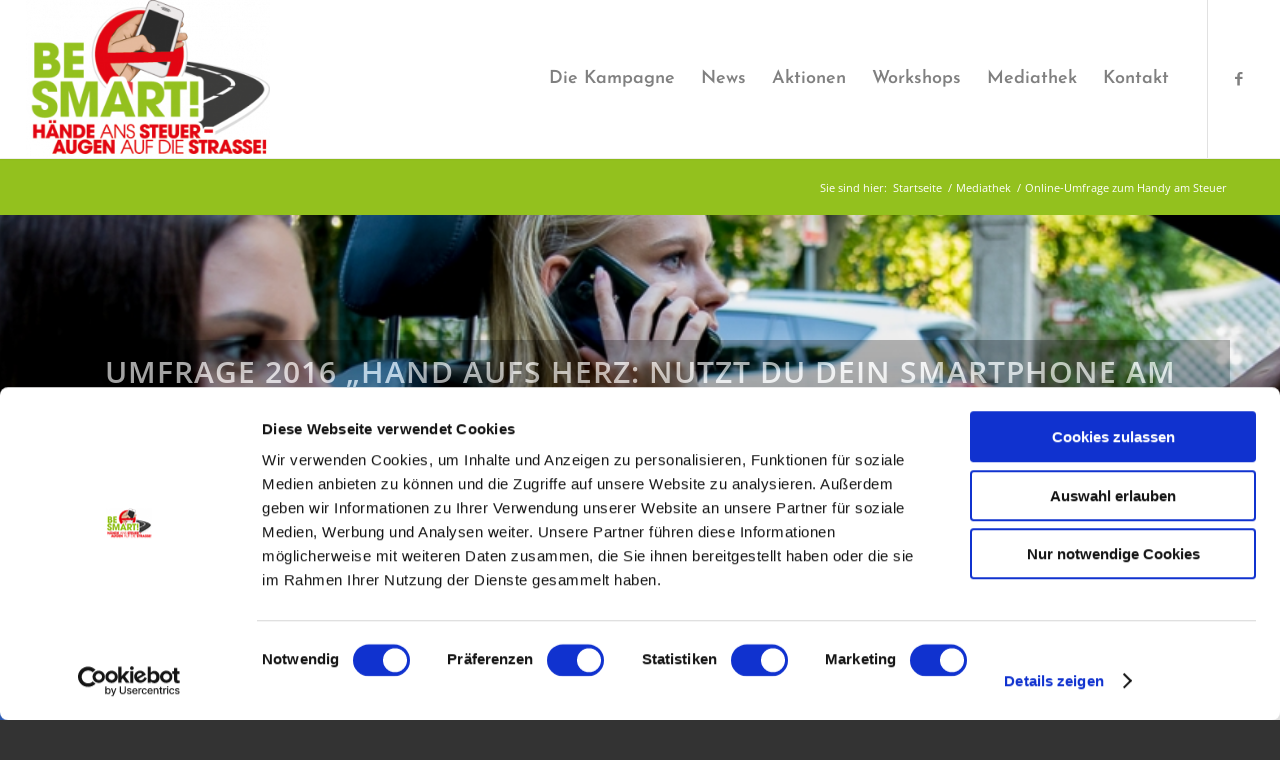

--- FILE ---
content_type: text/html; charset=UTF-8
request_url: https://www.besmart-mobil.de/portfolio-item/umfrage-2016-hand-aufs-herz-nutzt-du-dein-smartphone-steuer/
body_size: 10464
content:
<!DOCTYPE html>
<html lang="de" class="html_stretched responsive av-preloader-disabled av-default-lightbox  html_header_top html_logo_left html_main_nav_header html_menu_right html_custom html_header_sticky html_header_shrinking html_mobile_menu_tablet html_header_searchicon_disabled html_content_align_center html_header_unstick_top_disabled html_header_stretch html_minimal_header html_minimal_header_shadow html_elegant-blog html_av-submenu-hidden html_av-submenu-display-click html_av-overlay-side html_av-overlay-side-classic html_av-submenu-noclone html_entry_id_1654 av-cookies-no-cookie-consent av-no-preview html_text_menu_active ">
<head>
<script id="Cookiebot" src="https://consent.cookiebot.com/uc.js" data-cbid="60a2992c-2d94-4cb0-a6ff-6249bba8b8ef" data-blockingmode="auto" type="text/javascript"></script>
	
<meta charset="UTF-8" />


<!-- mobile setting -->
<meta name="viewport" content="width=device-width, initial-scale=1, maximum-scale=1">

<!-- Scripts/CSS and wp_head hook -->
<meta name='robots' content='index, follow, max-image-preview:large, max-snippet:-1, max-video-preview:-1' />

	<!-- This site is optimized with the Yoast SEO plugin v16.6.1 - https://yoast.com/wordpress/plugins/seo/ -->
	<title>Smartphones am Steuer | Die Umfrage 2016 von Be Smart!</title>
	<meta name="description" content="Handy am Steuer gefährden alle Verkehrsteilnehmer! Nutzt du dein Smartphone am Steuer? Be Smart! hat in einer Umfrage beunruhigende Ergebnisse erfahren." />
	<link rel="canonical" href="https://www.besmart-mobil.de/portfolio-item/umfrage-2016-hand-aufs-herz-nutzt-du-dein-smartphone-steuer/" />
	<meta property="og:locale" content="de_DE" />
	<meta property="og:type" content="article" />
	<meta property="og:title" content="Smartphones am Steuer | Die Umfrage 2016 von Be Smart!" />
	<meta property="og:description" content="Handy am Steuer gefährden alle Verkehrsteilnehmer! Nutzt du dein Smartphone am Steuer? Be Smart! hat in einer Umfrage beunruhigende Ergebnisse erfahren." />
	<meta property="og:url" content="https://www.besmart-mobil.de/portfolio-item/umfrage-2016-hand-aufs-herz-nutzt-du-dein-smartphone-steuer/" />
	<meta property="og:site_name" content="Be Smart! Kampagne für Verkehrssicherheit" />
	<meta property="article:modified_time" content="2019-05-07T12:19:33+00:00" />
	<meta property="og:image" content="https://www.besmart-mobil.de/wp-content/uploads/2016/11/Mobil-276.jpg" />
	<meta property="og:image:width" content="1030" />
	<meta property="og:image:height" content="687" />
	<meta name="twitter:card" content="summary" />
	<meta name="twitter:label1" content="Geschätzte Lesezeit" />
	<meta name="twitter:data1" content="4 Minuten" />
	<!-- / Yoast SEO plugin. -->


<link rel='dns-prefetch' href='//s.w.org' />
<link rel="alternate" type="application/rss+xml" title="Be Smart! Kampagne für Verkehrssicherheit &raquo; Feed" href="https://www.besmart-mobil.de/feed/" />
<link rel="alternate" type="application/rss+xml" title="Be Smart! Kampagne für Verkehrssicherheit &raquo; Kommentar-Feed" href="https://www.besmart-mobil.de/comments/feed/" />
		<script type="text/javascript">
			window._wpemojiSettings = {"baseUrl":"https:\/\/s.w.org\/images\/core\/emoji\/13.0.1\/72x72\/","ext":".png","svgUrl":"https:\/\/s.w.org\/images\/core\/emoji\/13.0.1\/svg\/","svgExt":".svg","source":{"concatemoji":"https:\/\/www.besmart-mobil.de\/wp-includes\/js\/wp-emoji-release.min.js?ver=5.7.14"}};
			!function(e,a,t){var n,r,o,i=a.createElement("canvas"),p=i.getContext&&i.getContext("2d");function s(e,t){var a=String.fromCharCode;p.clearRect(0,0,i.width,i.height),p.fillText(a.apply(this,e),0,0);e=i.toDataURL();return p.clearRect(0,0,i.width,i.height),p.fillText(a.apply(this,t),0,0),e===i.toDataURL()}function c(e){var t=a.createElement("script");t.src=e,t.defer=t.type="text/javascript",a.getElementsByTagName("head")[0].appendChild(t)}for(o=Array("flag","emoji"),t.supports={everything:!0,everythingExceptFlag:!0},r=0;r<o.length;r++)t.supports[o[r]]=function(e){if(!p||!p.fillText)return!1;switch(p.textBaseline="top",p.font="600 32px Arial",e){case"flag":return s([127987,65039,8205,9895,65039],[127987,65039,8203,9895,65039])?!1:!s([55356,56826,55356,56819],[55356,56826,8203,55356,56819])&&!s([55356,57332,56128,56423,56128,56418,56128,56421,56128,56430,56128,56423,56128,56447],[55356,57332,8203,56128,56423,8203,56128,56418,8203,56128,56421,8203,56128,56430,8203,56128,56423,8203,56128,56447]);case"emoji":return!s([55357,56424,8205,55356,57212],[55357,56424,8203,55356,57212])}return!1}(o[r]),t.supports.everything=t.supports.everything&&t.supports[o[r]],"flag"!==o[r]&&(t.supports.everythingExceptFlag=t.supports.everythingExceptFlag&&t.supports[o[r]]);t.supports.everythingExceptFlag=t.supports.everythingExceptFlag&&!t.supports.flag,t.DOMReady=!1,t.readyCallback=function(){t.DOMReady=!0},t.supports.everything||(n=function(){t.readyCallback()},a.addEventListener?(a.addEventListener("DOMContentLoaded",n,!1),e.addEventListener("load",n,!1)):(e.attachEvent("onload",n),a.attachEvent("onreadystatechange",function(){"complete"===a.readyState&&t.readyCallback()})),(n=t.source||{}).concatemoji?c(n.concatemoji):n.wpemoji&&n.twemoji&&(c(n.twemoji),c(n.wpemoji)))}(window,document,window._wpemojiSettings);
		</script>
		<style type="text/css">
img.wp-smiley,
img.emoji {
	display: inline !important;
	border: none !important;
	box-shadow: none !important;
	height: 1em !important;
	width: 1em !important;
	margin: 0 .07em !important;
	vertical-align: -0.1em !important;
	background: none !important;
	padding: 0 !important;
}
</style>
	<link rel='stylesheet' id='wp-block-library-css'  href='https://www.besmart-mobil.de/wp-includes/css/dist/block-library/style.min.css?ver=5.7.14' type='text/css' media='all' />
<link rel='stylesheet' id='avia-merged-styles-css'  href='https://www.besmart-mobil.de/wp-content/uploads/dynamic_avia/avia-merged-styles-947f8dfdf400c9edd4894b96fdddc8d8---60da2b4a8fe16.css' type='text/css' media='all' />
<script type='text/javascript' src='https://www.besmart-mobil.de/wp-includes/js/jquery/jquery.min.js?ver=3.5.1' id='jquery-core-js'></script>
<script type='text/javascript' src='https://www.besmart-mobil.de/wp-includes/js/jquery/jquery-migrate.min.js?ver=3.3.2' id='jquery-migrate-js'></script>
<link rel="https://api.w.org/" href="https://www.besmart-mobil.de/wp-json/" /><link rel="alternate" type="application/json" href="https://www.besmart-mobil.de/wp-json/wp/v2/portfolio/1654" /><link rel="EditURI" type="application/rsd+xml" title="RSD" href="https://www.besmart-mobil.de/xmlrpc.php?rsd" />
<link rel="wlwmanifest" type="application/wlwmanifest+xml" href="https://www.besmart-mobil.de/wp-includes/wlwmanifest.xml" /> 
<meta name="generator" content="WordPress 5.7.14" />
<link rel='shortlink' href='https://www.besmart-mobil.de/?p=1654' />
<link rel="alternate" type="application/json+oembed" href="https://www.besmart-mobil.de/wp-json/oembed/1.0/embed?url=https%3A%2F%2Fwww.besmart-mobil.de%2Fportfolio-item%2Fumfrage-2016-hand-aufs-herz-nutzt-du-dein-smartphone-steuer%2F" />
<link rel="alternate" type="text/xml+oembed" href="https://www.besmart-mobil.de/wp-json/oembed/1.0/embed?url=https%3A%2F%2Fwww.besmart-mobil.de%2Fportfolio-item%2Fumfrage-2016-hand-aufs-herz-nutzt-du-dein-smartphone-steuer%2F&#038;format=xml" />
<script src="https://use.fontawesome.com/e95b19dda6.js"></script>
<link rel="profile" href="http://gmpg.org/xfn/11" />
<link rel="alternate" type="application/rss+xml" title="Be Smart! Kampagne für Verkehrssicherheit RSS2 Feed" href="https://www.besmart-mobil.de/feed/" />
<link rel="pingback" href="https://www.besmart-mobil.de/xmlrpc.php" />

<style type='text/css' media='screen'>
 #top #header_main > .container, #top #header_main > .container .main_menu  .av-main-nav > li > a, #top #header_main #menu-item-shop .cart_dropdown_link{ height:158px; line-height: 158px; }
 .html_top_nav_header .av-logo-container{ height:158px;  }
 .html_header_top.html_header_sticky #top #wrap_all #main{ padding-top:158px; } 
</style>
<!--[if lt IE 9]><script src="https://www.besmart-mobil.de/wp-content/themes/enfold/js/html5shiv.js"></script><![endif]-->


<!-- To speed up the rendering and to display the site as fast as possible to the user we include some styles and scripts for above the fold content inline -->
<script type="text/javascript">'use strict';var avia_is_mobile=!1;if(/Android|webOS|iPhone|iPad|iPod|BlackBerry|IEMobile|Opera Mini/i.test(navigator.userAgent)&&'ontouchstart' in document.documentElement){avia_is_mobile=!0;document.documentElement.className+=' avia_mobile '}
else{document.documentElement.className+=' avia_desktop '};document.documentElement.className+=' js_active ';(function(){var e=['-webkit-','-moz-','-ms-',''],n='';for(var t in e){if(e[t]+'transform' in document.documentElement.style){document.documentElement.className+=' avia_transform ';n=e[t]+'transform'};if(e[t]+'perspective' in document.documentElement.style)document.documentElement.className+=' avia_transform3d '};if(typeof document.getElementsByClassName=='function'&&typeof document.documentElement.getBoundingClientRect=='function'&&avia_is_mobile==!1){if(n&&window.innerHeight>0){setTimeout(function(){var e=0,o={},a=0,t=document.getElementsByClassName('av-parallax'),i=window.pageYOffset||document.documentElement.scrollTop;for(e=0;e<t.length;e++){t[e].style.top='0px';o=t[e].getBoundingClientRect();a=Math.ceil((window.innerHeight+i-o.top)*0.3);t[e].style[n]='translate(0px, '+a+'px)';t[e].style.top='auto';t[e].className+=' enabled-parallax '}},50)}}})();</script><link rel="icon" href="https://www.besmart-mobil.de/wp-content/uploads/2017/12/android-chrome-256x256-36x36.png" sizes="32x32" />
<link rel="icon" href="https://www.besmart-mobil.de/wp-content/uploads/2017/12/android-chrome-256x256.png" sizes="192x192" />
<link rel="apple-touch-icon" href="https://www.besmart-mobil.de/wp-content/uploads/2017/12/android-chrome-256x256-180x180.png" />
<meta name="msapplication-TileImage" content="https://www.besmart-mobil.de/wp-content/uploads/2017/12/android-chrome-256x256.png" />
		<style type="text/css" id="wp-custom-css">
			/* josefin-sans-100 - latin */
@font-face {
  font-family: 'Josefin Sans';
  font-style: normal;
  font-weight: 100;
  src: local(''),
       url('/fonts/josefin-sans-v25-latin-100.woff2') format('woff2'), /* Chrome 26+, Opera 23+, Firefox 39+ */
       url('/fonts/josefin-sans-v25-latin-100.woff') format('woff'); /* Chrome 6+, Firefox 3.6+, IE 9+, Safari 5.1+ */
}
/* josefin-sans-200 - latin */
@font-face {
  font-family: 'Josefin Sans';
  font-style: normal;
  font-weight: 200;
  src: local(''),
       url('/fonts/josefin-sans-v25-latin-200.woff2') format('woff2'), /* Chrome 26+, Opera 23+, Firefox 39+ */
       url('/fonts/josefin-sans-v25-latin-200.woff') format('woff'); /* Chrome 6+, Firefox 3.6+, IE 9+, Safari 5.1+ */
}
/* josefin-sans-300 - latin */
@font-face {
  font-family: 'Josefin Sans';
  font-style: normal;
  font-weight: 300;
  src: local(''),
       url('/fonts/josefin-sans-v25-latin-300.woff2') format('woff2'), /* Chrome 26+, Opera 23+, Firefox 39+ */
       url('/fonts/josefin-sans-v25-latin-300.woff') format('woff'); /* Chrome 6+, Firefox 3.6+, IE 9+, Safari 5.1+ */
}
/* josefin-sans-regular - latin */
@font-face {
  font-family: 'Josefin Sans';
  font-style: normal;
  font-weight: 400;
  src: local(''),
       url('/fonts/josefin-sans-v25-latin-regular.woff2') format('woff2'), /* Chrome 26+, Opera 23+, Firefox 39+ */
       url('/fonts/josefin-sans-v25-latin-regular.woff') format('woff'); /* Chrome 6+, Firefox 3.6+, IE 9+, Safari 5.1+ */
}
/* josefin-sans-500 - latin */
@font-face {
  font-family: 'Josefin Sans';
  font-style: normal;
  font-weight: 500;
  src: local(''),
       url('/fonts/josefin-sans-v25-latin-500.woff2') format('woff2'), /* Chrome 26+, Opera 23+, Firefox 39+ */
       url('/fonts/josefin-sans-v25-latin-500.woff') format('woff'); /* Chrome 6+, Firefox 3.6+, IE 9+, Safari 5.1+ */
}
/* josefin-sans-600 - latin */
@font-face {
  font-family: 'Josefin Sans';
  font-style: normal;
  font-weight: 600;
  src: local(''),
       url('/fonts/josefin-sans-v25-latin-600.woff2') format('woff2'), /* Chrome 26+, Opera 23+, Firefox 39+ */
       url('/fonts/josefin-sans-v25-latin-600.woff') format('woff'); /* Chrome 6+, Firefox 3.6+, IE 9+, Safari 5.1+ */
}
/* josefin-sans-700 - latin */
@font-face {
  font-family: 'Josefin Sans';
  font-style: normal;
  font-weight: 700;
  src: local(''),
       url('/fonts/josefin-sans-v25-latin-700.woff2') format('woff2'), /* Chrome 26+, Opera 23+, Firefox 39+ */
       url('/fonts/josefin-sans-v25-latin-700.woff') format('woff'); /* Chrome 6+, Firefox 3.6+, IE 9+, Safari 5.1+ */
}
/* josefin-sans-100italic - latin */
@font-face {
  font-family: 'Josefin Sans';
  font-style: italic;
  font-weight: 100;
  src: local(''),
       url('/fonts/josefin-sans-v25-latin-100italic.woff2') format('woff2'), /* Chrome 26+, Opera 23+, Firefox 39+ */
       url('/fonts/josefin-sans-v25-latin-100italic.woff') format('woff'); /* Chrome 6+, Firefox 3.6+, IE 9+, Safari 5.1+ */
}
/* josefin-sans-200italic - latin */
@font-face {
  font-family: 'Josefin Sans';
  font-style: italic;
  font-weight: 200;
  src: local(''),
       url('/fonts/josefin-sans-v25-latin-200italic.woff2') format('woff2'), /* Chrome 26+, Opera 23+, Firefox 39+ */
       url('/fonts/josefin-sans-v25-latin-200italic.woff') format('woff'); /* Chrome 6+, Firefox 3.6+, IE 9+, Safari 5.1+ */
}
/* josefin-sans-300italic - latin */
@font-face {
  font-family: 'Josefin Sans';
  font-style: italic;
  font-weight: 300;
  src: local(''),
       url('/fonts/josefin-sans-v25-latin-300italic.woff2') format('woff2'), /* Chrome 26+, Opera 23+, Firefox 39+ */
       url('/fonts/josefin-sans-v25-latin-300italic.woff') format('woff'); /* Chrome 6+, Firefox 3.6+, IE 9+, Safari 5.1+ */
}
/* josefin-sans-italic - latin */
@font-face {
  font-family: 'Josefin Sans';
  font-style: italic;
  font-weight: 400;
  src: local(''),
       url('/fonts/josefin-sans-v25-latin-italic.woff2') format('woff2'), /* Chrome 26+, Opera 23+, Firefox 39+ */
       url('/fonts/josefin-sans-v25-latin-italic.woff') format('woff'); /* Chrome 6+, Firefox 3.6+, IE 9+, Safari 5.1+ */
}
/* josefin-sans-500italic - latin */
@font-face {
  font-family: 'Josefin Sans';
  font-style: italic;
  font-weight: 500;
  src: local(''),
       url('/fonts/josefin-sans-v25-latin-500italic.woff2') format('woff2'), /* Chrome 26+, Opera 23+, Firefox 39+ */
       url('/fonts/josefin-sans-v25-latin-500italic.woff') format('woff'); /* Chrome 6+, Firefox 3.6+, IE 9+, Safari 5.1+ */
}
/* josefin-sans-600italic - latin */
@font-face {
  font-family: 'Josefin Sans';
  font-style: italic;
  font-weight: 600;
  src: local(''),
       url('/fonts/josefin-sans-v25-latin-600italic.woff2') format('woff2'), /* Chrome 26+, Opera 23+, Firefox 39+ */
       url('/fonts/josefin-sans-v25-latin-600italic.woff') format('woff'); /* Chrome 6+, Firefox 3.6+, IE 9+, Safari 5.1+ */
}
/* josefin-sans-700italic - latin */
@font-face {
  font-family: 'Josefin Sans';
  font-style: italic;
  font-weight: 700;
  src: local(''),
       url('/fonts/josefin-sans-v25-latin-700italic.woff2') format('woff2'), /* Chrome 26+, Opera 23+, Firefox 39+ */
       url('/fonts/josefin-sans-v25-latin-700italic.woff') format('woff'); /* Chrome 6+, Firefox 3.6+, IE 9+, Safari 5.1+ */
}

/* open-sans-300 - latin */
@font-face {
  font-family: 'Open Sans';
  font-style: normal;
  font-weight: 300;
  src: local(''),
       url('/fonts/open-sans-v29-latin-300.woff2') format('woff2'), /* Chrome 26+, Opera 23+, Firefox 39+ */
       url('/fonts/open-sans-v29-latin-300.woff') format('woff'); /* Chrome 6+, Firefox 3.6+, IE 9+, Safari 5.1+ */
}
/* open-sans-regular - latin */
@font-face {
  font-family: 'Open Sans';
  font-style: normal;
  font-weight: 400;
  src: local(''),
       url('/fonts/open-sans-v29-latin-regular.woff2') format('woff2'), /* Chrome 26+, Opera 23+, Firefox 39+ */
       url('/fonts/open-sans-v29-latin-regular.woff') format('woff'); /* Chrome 6+, Firefox 3.6+, IE 9+, Safari 5.1+ */
}
/* open-sans-500 - latin */
@font-face {
  font-family: 'Open Sans';
  font-style: normal;
  font-weight: 500;
  src: local(''),
       url('/fonts/open-sans-v29-latin-500.woff2') format('woff2'), /* Chrome 26+, Opera 23+, Firefox 39+ */
       url('/fonts/open-sans-v29-latin-500.woff') format('woff'); /* Chrome 6+, Firefox 3.6+, IE 9+, Safari 5.1+ */
}
/* open-sans-600 - latin */
@font-face {
  font-family: 'Open Sans';
  font-style: normal;
  font-weight: 600;
  src: local(''),
       url('/fonts/open-sans-v29-latin-600.woff2') format('woff2'), /* Chrome 26+, Opera 23+, Firefox 39+ */
       url('/fonts/open-sans-v29-latin-600.woff') format('woff'); /* Chrome 6+, Firefox 3.6+, IE 9+, Safari 5.1+ */
}
/* open-sans-700 - latin */
@font-face {
  font-family: 'Open Sans';
  font-style: normal;
  font-weight: 700;
  src: local(''),
       url('/fonts/open-sans-v29-latin-700.woff2') format('woff2'), /* Chrome 26+, Opera 23+, Firefox 39+ */
       url('/fonts/open-sans-v29-latin-700.woff') format('woff'); /* Chrome 6+, Firefox 3.6+, IE 9+, Safari 5.1+ */
}
/* open-sans-800 - latin */
@font-face {
  font-family: 'Open Sans';
  font-style: normal;
  font-weight: 800;
  src: local(''),
       url('/fonts/open-sans-v29-latin-800.woff2') format('woff2'), /* Chrome 26+, Opera 23+, Firefox 39+ */
       url('/fonts/open-sans-v29-latin-800.woff') format('woff'); /* Chrome 6+, Firefox 3.6+, IE 9+, Safari 5.1+ */
}
/* open-sans-300italic - latin */
@font-face {
  font-family: 'Open Sans';
  font-style: italic;
  font-weight: 300;
  src: local(''),
       url('/fonts/open-sans-v29-latin-300italic.woff2') format('woff2'), /* Chrome 26+, Opera 23+, Firefox 39+ */
       url('/fonts/open-sans-v29-latin-300italic.woff') format('woff'); /* Chrome 6+, Firefox 3.6+, IE 9+, Safari 5.1+ */
}
/* open-sans-italic - latin */
@font-face {
  font-family: 'Open Sans';
  font-style: italic;
  font-weight: 400;
  src: local(''),
       url('/fonts/open-sans-v29-latin-italic.woff2') format('woff2'), /* Chrome 26+, Opera 23+, Firefox 39+ */
       url('/fonts/open-sans-v29-latin-italic.woff') format('woff'); /* Chrome 6+, Firefox 3.6+, IE 9+, Safari 5.1+ */
}
/* open-sans-500italic - latin */
@font-face {
  font-family: 'Open Sans';
  font-style: italic;
  font-weight: 500;
  src: local(''),
       url('/fonts/open-sans-v29-latin-500italic.woff2') format('woff2'), /* Chrome 26+, Opera 23+, Firefox 39+ */
       url('/fonts/open-sans-v29-latin-500italic.woff') format('woff'); /* Chrome 6+, Firefox 3.6+, IE 9+, Safari 5.1+ */
}
/* open-sans-600italic - latin */
@font-face {
  font-family: 'Open Sans';
  font-style: italic;
  font-weight: 600;
  src: local(''),
       url('/fonts/open-sans-v29-latin-600italic.woff2') format('woff2'), /* Chrome 26+, Opera 23+, Firefox 39+ */
       url('/fonts/open-sans-v29-latin-600italic.woff') format('woff'); /* Chrome 6+, Firefox 3.6+, IE 9+, Safari 5.1+ */
}
/* open-sans-700italic - latin */
@font-face {
  font-family: 'Open Sans';
  font-style: italic;
  font-weight: 700;
  src: local(''),
       url('/fonts/open-sans-v29-latin-700italic.woff2') format('woff2'), /* Chrome 26+, Opera 23+, Firefox 39+ */
       url('/fonts/open-sans-v29-latin-700italic.woff') format('woff'); /* Chrome 6+, Firefox 3.6+, IE 9+, Safari 5.1+ */
}
/* open-sans-800italic - latin */
@font-face {
  font-family: 'Open Sans';
  font-style: italic;
  font-weight: 800;
  src: local(''),
       url('/fonts/open-sans-v29-latin-800italic.woff2') format('woff2'), /* Chrome 26+, Opera 23+, Firefox 39+ */
       url('/fonts/open-sans-v29-latin-800italic.woff') format('woff'); /* Chrome 6+, Firefox 3.6+, IE 9+, Safari 5.1+ */
}		</style>
		<style type='text/css'>
@font-face {font-family: 'entypo-fontello'; font-weight: normal; font-style: normal; font-display: auto;
src: url('https://www.besmart-mobil.de/wp-content/themes/enfold/config-templatebuilder/avia-template-builder/assets/fonts/entypo-fontello.woff2') format('woff2'),
url('https://www.besmart-mobil.de/wp-content/themes/enfold/config-templatebuilder/avia-template-builder/assets/fonts/entypo-fontello.woff') format('woff'),
url('https://www.besmart-mobil.de/wp-content/themes/enfold/config-templatebuilder/avia-template-builder/assets/fonts/entypo-fontello.ttf') format('truetype'), 
url('https://www.besmart-mobil.de/wp-content/themes/enfold/config-templatebuilder/avia-template-builder/assets/fonts/entypo-fontello.svg#entypo-fontello') format('svg'),
url('https://www.besmart-mobil.de/wp-content/themes/enfold/config-templatebuilder/avia-template-builder/assets/fonts/entypo-fontello.eot'),
url('https://www.besmart-mobil.de/wp-content/themes/enfold/config-templatebuilder/avia-template-builder/assets/fonts/entypo-fontello.eot?#iefix') format('embedded-opentype');
} #top .avia-font-entypo-fontello, body .avia-font-entypo-fontello, html body [data-av_iconfont='entypo-fontello']:before{ font-family: 'entypo-fontello'; }
</style>

<!--
Debugging Info for Theme support: 

Theme: Enfold
Version: 4.8.3
Installed: enfold
AviaFramework Version: 5.0
AviaBuilder Version: 4.8
aviaElementManager Version: 1.0.1
- - - - - - - - - - -
ChildTheme: Enfold Child
ChildTheme Version: 1.0
ChildTheme Installed: enfold

ML:128-PU:81-PLA:7
WP:5.7.14
Compress: CSS:all theme files - JS:all theme files
Updates: enabled - token has changed and not verified
PLAu:6
--><script type="text/plain" data-cookieconsent="marketing"> 
    (function(i,s,o,g,r,a,m){i['GoogleAnalyticsObject']=r;i[r]=i[r]||function(){(i[r].q=i[r].q||[]).push(arguments)},i[r].l=1*new Date();a=s.createElement(o),m=s.getElementsByTagName(o)[0];a.async=1;a.src=g;m.parentNode.insertBefore(a,m)})(window,document,'script','//www.google-analytics.com/analytics.js','ga');
    ga('create', 'UA-67092616-1', 'auto');
	ga('set', 'anonymizeIp', true);
    ga('send', 'pageview');
</script>	
</head>




<body id="top" class="portfolio-template-default single single-portfolio postid-1654 stretched open_sans  avia-responsive-images-support" itemscope="itemscope" itemtype="https://schema.org/WebPage" >

	
	<div id='wrap_all'>

	
<header id='header' class='all_colors header_color light_bg_color  av_header_top av_logo_left av_main_nav_header av_menu_right av_custom av_header_sticky av_header_shrinking av_header_stretch av_mobile_menu_tablet av_header_searchicon_disabled av_header_unstick_top_disabled av_minimal_header av_minimal_header_shadow av_bottom_nav_disabled  av_header_border_disabled'  role="banner" itemscope="itemscope" itemtype="https://schema.org/WPHeader" >

		<div  id='header_main' class='container_wrap container_wrap_logo'>
	
        <div class='container av-logo-container'><div class='inner-container'><span class='logo'><a href='https://www.besmart-mobil.de/'><img src="https://www.besmart-mobil.de/wp-content/uploads/2016/11/bsnp_logo-transparent2-300x194.png" height="100" width="300" alt='Be Smart! Kampagne für Verkehrssicherheit' title='' /></a></span><nav class='main_menu' data-selectname='Seite auswählen'  role="navigation" itemscope="itemscope" itemtype="https://schema.org/SiteNavigationElement" ><div class="avia-menu av-main-nav-wrap av_menu_icon_beside"><ul id="avia-menu" class="menu av-main-nav"><li id="menu-item-2075" class="menu-item menu-item-type-custom menu-item-object-custom menu-item-has-children menu-item-top-level menu-item-top-level-1"><a href="/portfolio-item/die-kampagne/" itemprop="url"><span class="avia-bullet"></span><span class="avia-menu-text">Die Kampagne</span><span class="avia-menu-fx"><span class="avia-arrow-wrap"><span class="avia-arrow"></span></span></span></a>


<ul class="sub-menu">
	<li id="menu-item-454" class="menu-item menu-item-type-post_type menu-item-object-page"><a href="https://www.besmart-mobil.de/initiatoren/" itemprop="url"><span class="avia-bullet"></span><span class="avia-menu-text">Initiatoren</span></a></li>
	<li id="menu-item-263" class="menu-item menu-item-type-post_type menu-item-object-page"><a href="https://www.besmart-mobil.de/powered-by/" itemprop="url"><span class="avia-bullet"></span><span class="avia-menu-text">Partner</span></a></li>
	<li id="menu-item-2076" class="menu-item menu-item-type-custom menu-item-object-custom"><a href="/portfolio-item/hintergrund-ziele/" itemprop="url"><span class="avia-bullet"></span><span class="avia-menu-text">Hintergrund &#038; Ziele</span></a></li>
	<li id="menu-item-2078" class="menu-item menu-item-type-custom menu-item-object-custom"><a href="/portfolio-item/unterstuetzung/" itemprop="url"><span class="avia-bullet"></span><span class="avia-menu-text">Unterstützung</span></a></li>
</ul>
</li>
<li id="menu-item-262" class="menu-item menu-item-type-post_type menu-item-object-page menu-item-top-level menu-item-top-level-2"><a href="https://www.besmart-mobil.de/news/" itemprop="url"><span class="avia-bullet"></span><span class="avia-menu-text">News</span><span class="avia-menu-fx"><span class="avia-arrow-wrap"><span class="avia-arrow"></span></span></span></a></li>
<li id="menu-item-644" class="menu-item menu-item-type-post_type menu-item-object-page menu-item-top-level menu-item-top-level-3"><a href="https://www.besmart-mobil.de/aktionen/" itemprop="url"><span class="avia-bullet"></span><span class="avia-menu-text">Aktionen</span><span class="avia-menu-fx"><span class="avia-arrow-wrap"><span class="avia-arrow"></span></span></span></a></li>
<li id="menu-item-2849" class="menu-item menu-item-type-custom menu-item-object-custom menu-item-has-children menu-item-top-level menu-item-top-level-4"><a itemprop="url"><span class="avia-bullet"></span><span class="avia-menu-text">Workshops</span><span class="avia-menu-fx"><span class="avia-arrow-wrap"><span class="avia-arrow"></span></span></span></a>


<ul class="sub-menu">
	<li id="menu-item-5008" class="menu-item menu-item-type-custom menu-item-object-custom"><a href="https://www.besmart-mobil.de/portfolio-item/workshops/" itemprop="url"><span class="avia-bullet"></span><span class="avia-menu-text">Workshops vor Ort</span></a></li>
	<li id="menu-item-5007" class="menu-item menu-item-type-custom menu-item-object-custom"><a href="https://www.besmart-mobil.de/portfolio-item/virtuelle-workshops/" itemprop="url"><span class="avia-bullet"></span><span class="avia-menu-text">Virtuelle Workshops</span></a></li>
</ul>
</li>
<li id="menu-item-1261" class="menu-item menu-item-type-post_type menu-item-object-page menu-item-top-level menu-item-top-level-5"><a href="https://www.besmart-mobil.de/mediathek/" itemprop="url"><span class="avia-bullet"></span><span class="avia-menu-text">Mediathek</span><span class="avia-menu-fx"><span class="avia-arrow-wrap"><span class="avia-arrow"></span></span></span></a></li>
<li id="menu-item-267" class="menu-item menu-item-type-post_type menu-item-object-page menu-item-top-level menu-item-top-level-6"><a href="https://www.besmart-mobil.de/kontakt/" itemprop="url"><span class="avia-bullet"></span><span class="avia-menu-text">Kontakt</span><span class="avia-menu-fx"><span class="avia-arrow-wrap"><span class="avia-arrow"></span></span></span></a></li>
<li class="av-burger-menu-main menu-item-avia-special ">
	        			<a href="#" aria-label="Menü" aria-hidden="false">
							<span class="av-hamburger av-hamburger--spin av-js-hamburger">
								<span class="av-hamburger-box">
						          <span class="av-hamburger-inner"></span>
						          <strong>Menü</strong>
								</span>
							</span>
							<span class="avia_hidden_link_text">Menü</span>
						</a>
	        		   </li></ul></div><ul class='noLightbox social_bookmarks icon_count_1'><li class='social_bookmarks_facebook av-social-link-facebook social_icon_1'><a target="_blank" aria-label="Link zu Facebook" href='https://www.facebook.com/BESMARTHaendeansSteuerAugenaufdieStrasse/' aria-hidden='false' data-av_icon='' data-av_iconfont='entypo-fontello' title='Facebook' rel="noopener"><span class='avia_hidden_link_text'>Facebook</span></a></li></ul></nav></div> </div> 
		<!-- end container_wrap-->
		</div>
		<div class='header_bg'></div>

<!-- end header -->
</header>
		
	<div id='main' class='all_colors' data-scroll-offset='158'>

	<div class='stretch_full container_wrap alternate_color light_bg_color empty_title  title_container'><div class='container'><div class="breadcrumb breadcrumbs avia-breadcrumbs"><div class="breadcrumb-trail" ><span class="trail-before"><span class="breadcrumb-title">Sie sind hier:</span></span> <span  itemscope="itemscope" itemtype="https://schema.org/BreadcrumbList" ><span  itemscope="itemscope" itemtype="https://schema.org/ListItem" itemprop="itemListElement" ><a itemprop="url" href="https://www.besmart-mobil.de" title="Be Smart! Kampagne für Verkehrssicherheit" rel="home" class="trail-begin"><span itemprop="name">Startseite</span></a><span itemprop="position" class="hidden">1</span></span></span> <span class="sep">/</span> <span  itemscope="itemscope" itemtype="https://schema.org/BreadcrumbList" ><span  itemscope="itemscope" itemtype="https://schema.org/ListItem" itemprop="itemListElement" ><a itemprop="url" href="https://www.besmart-mobil.de/mediathek/" title="Mediathek"><span itemprop="name">Mediathek</span></a><span itemprop="position" class="hidden">2</span></span></span> <span class="sep">/</span> <span class="trail-end">Online-Umfrage zum Handy am Steuer</span></div></div></div></div><div id='transparent-bg'  class='avia-section main_color avia-section-default avia-no-shadow  avia-full-stretch av-parallax-section avia-bg-style-parallax  avia-builder-el-0  el_before_av_layout_row  avia-builder-el-first   av-minimum-height av-minimum-height-50  container_wrap fullsize' style=' '  data-section-bg-repeat='stretch' data-av_minimum_height_pc='50'><div class='av-parallax' data-avia-parallax-ratio='0.3' ><div class='av-parallax-inner main_color  avia-full-stretch' style = 'background-repeat: no-repeat; background-image: url(https://www.besmart-mobil.de/wp-content/uploads/2015/10/Mobil-274.jpg);background-attachment: scroll; background-position: center center; ' ></div></div><div class='av-section-color-overlay-wrap'><a href='#next-section' title='' class='scroll-down-link '  aria-hidden='true' data-av_icon='' data-av_iconfont='entypo-fontello'></a><div class='container' ><main  role="main" itemprop="mainContentOfPage"  class='template-page content  av-content-full alpha units'><div class='post-entry post-entry-type-page post-entry-1654'><div class='entry-content-wrapper clearfix'>
<section class="av_textblock_section "  itemscope="itemscope" itemtype="https://schema.org/CreativeWork" ><div class='avia_textblock  av_inherit_color '  style='color:#ffffff; '  itemprop="text" ><h1 style="text-align: center;">Umfrage 2016 &#8222;Hand aufs Herz: Nutzt Du Dein Smartphone am Steuer?&#8220;</h1>
</div></section>

</div></div></main><!-- close content main element --></div></div></div><div id='av-layout-grid-1'  class='av-layout-grid-container entry-content-wrapper main_color av-flex-cells     avia-builder-el-2  el_after_av_section  el_before_av_layout_row  submenu-not-first container_wrap fullsize' style=' '  >
<div class="flex_cell no_margin av_one_half  avia-builder-el-3  el_before_av_cell_one_half  avia-builder-el-first   avia-full-stretch "  style='height:400px; min-height:400px;background:url(https://www.besmart-mobil.de/wp-content/uploads/2015/10/Umfrage-1-und-2.jpg) center center no-repeat scroll; vertical-align:middle; padding:60px; ' ><div class='flex_cell_inner' >
</div></div><div class="flex_cell no_margin av_one_half  avia-builder-el-4  el_after_av_cell_one_half  avia-builder-el-last   "  style='height:400px; min-height:400px;vertical-align:middle; padding:60px; ' ><div class='flex_cell_inner' >
<div class="flex_column av_one_full  av-animated-generic bottom-to-top  flex_column_div av-zero-column-padding first  avia-builder-el-5  avia-builder-el-no-sibling  " style='border-radius:0px; '><div  style='padding-bottom:0px; ' class='av-special-heading av-special-heading-h3  blockquote modern-quote  avia-builder-el-6  el_before_av_hr  avia-builder-el-first  '><h3 class='av-special-heading-tag '  itemprop="headline"  >Viel zu viele Fahrer nutzen ihr Handy am Steuer &#8211; Doch wie viele genau?</h3><div class='special-heading-border'><div class='special-heading-inner-border' ></div></div></div>
<div  style=' margin-top:10px; margin-bottom:10px;'  class='hr hr-custom hr-left hr-icon-no   avia-builder-el-7  el_after_av_heading  el_before_av_textblock '><span class='hr-inner  inner-border-av-border-fat' style=' width:50px; border-color:#83a846;' ><span class='hr-inner-style'></span></span></div>
<section class="av_textblock_section "  itemscope="itemscope" itemtype="https://schema.org/CreativeWork" ><div class='avia_textblock  '   itemprop="text" ><p>Wer kennt es nicht? Während der Autofahrt ertönt das Piepen des Smartphones in der Mittelkonsole und ohne nachzudenken erfolgt der Griff zum Handy. Doch das kann dramatische Folgen haben…Ablenkung am Steuer durch das Smartphone gilt heutzutage als eine der Hauptunfallursachen im Straßenverkehr.</p>
<p>Dieses Thema betrifft uns alle und gewinnt heutzutage immer mehr an Bedeutung.</p>
</div></section></div></div></div>
</div>
<div id='av-layout-grid-2'  class='av-layout-grid-container entry-content-wrapper main_color av-flex-cells     avia-builder-el-9  el_after_av_layout_row  avia-builder-el-last  submenu-not-first container_wrap fullsize' style=' '  >
<div class="flex_cell no_margin av_one_half  avia-builder-el-10  el_before_av_cell_one_half  avia-builder-el-first   avia-full-stretch "  style='height:400px; min-height:400px;vertical-align:middle; padding:60px; ' ><div class='flex_cell_inner' >
<div class="flex_column av_one_full  av-animated-generic bottom-to-top  flex_column_div av-zero-column-padding first  avia-builder-el-11  avia-builder-el-no-sibling  " style='border-radius:0px; '><div  style='padding-bottom:0px; ' class='av-special-heading av-special-heading-h3  blockquote modern-quote  avia-builder-el-12  el_before_av_hr  avia-builder-el-first  '><h3 class='av-special-heading-tag '  itemprop="headline"  >Wir sehen genau hin</h3><div class='special-heading-border'><div class='special-heading-inner-border' ></div></div></div>
<div  style=' margin-top:10px; margin-bottom:10px;'  class='hr hr-custom hr-left hr-icon-no   avia-builder-el-13  el_after_av_heading  el_before_av_textblock '><span class='hr-inner  inner-border-av-border-fat' style=' width:50px; border-color:#83a846;' ><span class='hr-inner-style'></span></span></div>
<section class="av_textblock_section "  itemscope="itemscope" itemtype="https://schema.org/CreativeWork" ><div class='avia_textblock  '   itemprop="text" ><p>Bereits im letzten Jahr haben über 2.000 Personen an unserer Umfrage teilgenommen, die im Rahmen unserer Verkehrssicherheitskampagne &#8222;Be Smart! Hände ans Steuer &#8211; Augen auf die Straße&#8220; initiiert wurde. Doch was hat sich seitdem verändert?</p>
<p>Daher haben wir jetzt unsere zweite Online-Umfrage gestartet: Hand aufs Herz: Nutzt Du Dein Smartphone am Steuer?</p>
<p><strong>Unsere Umfrage dauert nur eine Minute und ist vollkommen transparent und anonym. Die aktuellen Ergebnisse der Umfrage werden direkt im Anschluss angezeigt.</strong></p>
<p><strong>Unter folgendem Link gelangen Sie direkt zur Umfrage: <a href="http://www.mobil.org/service/umfragen/handaufsherz2016/">www.mobil.org/service/umfragen/handaufsherz2016/</a></strong></p>
</div></section></div></div></div><div class="flex_cell no_margin av_one_half  avia-builder-el-15  el_after_av_cell_one_half  avia-builder-el-last   avia-full-stretch "  style='height:400px; min-height:400px;background:url(https://www.besmart-mobil.de/wp-content/uploads/2015/10/Unbenannt-1.jpg) center center no-repeat scroll; vertical-align:middle; padding:60px; ' ><div class='flex_cell_inner' >
</div></div></div>
<div><div>		</div><!--end builder template--></div><!-- close default .container_wrap element -->						<div class='container_wrap footer_color' id='footer'>

					<div class='container'>

						<div class='flex_column av_one_fourth  first el_before_av_one_fourth'><section id="pages-2" class="widget clearfix widget_pages"><h3 class="widgettitle">Seiten</h3>
			<ul>
				<li class="page_item page-item-19"><a href="https://www.besmart-mobil.de/">Home</a></li>
<li class="page_item page-item-249"><a href="https://www.besmart-mobil.de/news/">News</a></li>
<li class="page_item page-item-251"><a href="https://www.besmart-mobil.de/powered-by/">Partner</a></li>
<li class="page_item page-item-253"><a href="https://www.besmart-mobil.de/schirmherrschaft/">Schirmherr</a></li>
<li class="page_item page-item-259"><a href="https://www.besmart-mobil.de/kontakt/">Kontakt</a></li>
<li class="page_item page-item-338"><a href="https://www.besmart-mobil.de/initiatoren/">Initiatoren</a></li>
<li class="page_item page-item-343"><a href="https://www.besmart-mobil.de/aktionen/">Aktionen</a></li>
<li class="page_item page-item-1035"><a href="https://www.besmart-mobil.de/mediathek/">Mediathek</a></li>
<li class="page_item page-item-1264"><a href="https://www.besmart-mobil.de/presse/">Presse</a></li>
<li class="page_item page-item-1267"><a href="https://www.besmart-mobil.de/impressum/">Impressum</a></li>
<li class="page_item page-item-1270"><a href="https://www.besmart-mobil.de/datenschutz/">Datenschutz</a></li>
<li class="page_item page-item-4327"><a href="https://www.besmart-mobil.de/agb/">AGB</a></li>
<li class="page_item page-item-4843"><a href="https://www.besmart-mobil.de/virtuelle-verkehrsseminare/">Virtuelle Verkehrsseminare</a></li>
			</ul>

			<span class="seperator extralight-border"></span></section></div><div class='flex_column av_one_fourth  el_after_av_one_fourth  el_before_av_one_fourth '><section id="newsbox-2" class="widget clearfix newsbox"><h3 class="widgettitle">News</h3><ul class="news-wrap image_size_widget"><li class="news-content post-format-standard"><a class='news-link' title='Workshop für Verkehrs- und Arbeitssicherheit geplant? Wir haben die Kampagne!' href='https://www.besmart-mobil.de/workshop-fuer-verkehrs-und-arbeitssicherheit-geplant-wir-haben-die-kampagne/'><span class='news-thumb '><img width="36" height="36" src="https://www.besmart-mobil.de/wp-content/uploads/2023/03/Workshop-Verkehrssicherheit-2023-36x36.jpg" class="wp-image-5173 avia-img-lazy-loading-5173 attachment-widget size-widget wp-post-image" alt="" loading="lazy" srcset="https://www.besmart-mobil.de/wp-content/uploads/2023/03/Workshop-Verkehrssicherheit-2023-36x36.jpg 36w, https://www.besmart-mobil.de/wp-content/uploads/2023/03/Workshop-Verkehrssicherheit-2023-80x80.jpg 80w, https://www.besmart-mobil.de/wp-content/uploads/2023/03/Workshop-Verkehrssicherheit-2023-180x180.jpg 180w" sizes="(max-width: 36px) 100vw, 36px" /></span><strong class='news-headline'>Workshop für Verkehrs- und Arbeitssicherheit geplant? Wir haben die Kampagne!<span class='news-time'>1. Juli 2024 - 13:31</span></strong></a></li><li class="news-content post-format-standard"><a class='news-link' title='Gaffer am Unfallort &#8211; Ein lästiges Problem mit tödlichen Folgen' href='https://www.besmart-mobil.de/gaffer-am-unfallort-problem-mit-toedlichen-folgen/'><span class='news-thumb '><img width="36" height="36" src="https://www.besmart-mobil.de/wp-content/uploads/2020/03/Gaffer-am-Unfallort-Fotomontage-36x36.jpg" class="wp-image-4351 avia-img-lazy-loading-4351 attachment-widget size-widget wp-post-image" alt="Gaffer filmen eine Unfallstelle" loading="lazy" srcset="https://www.besmart-mobil.de/wp-content/uploads/2020/03/Gaffer-am-Unfallort-Fotomontage-36x36.jpg 36w, https://www.besmart-mobil.de/wp-content/uploads/2020/03/Gaffer-am-Unfallort-Fotomontage-80x80.jpg 80w, https://www.besmart-mobil.de/wp-content/uploads/2020/03/Gaffer-am-Unfallort-Fotomontage-180x180.jpg 180w, https://www.besmart-mobil.de/wp-content/uploads/2020/03/Gaffer-am-Unfallort-Fotomontage-120x120.jpg 120w, https://www.besmart-mobil.de/wp-content/uploads/2020/03/Gaffer-am-Unfallort-Fotomontage-450x450.jpg 450w" sizes="(max-width: 36px) 100vw, 36px" /></span><strong class='news-headline'>Gaffer am Unfallort &#8211; Ein lästiges Problem mit tödlichen Folgen<span class='news-time'>18. März 2024 - 17:25</span></strong></a></li><li class="news-content post-format-standard"><a class='news-link' title='BE SMART! on tour: Verkehrssicherheitsworkshops 2022 in Kassel, Schwarzheide und Salzgitter' href='https://www.besmart-mobil.de/sicherheitsworkshops-2022/'><span class='news-thumb '><img width="36" height="36" src="https://www.besmart-mobil.de/wp-content/uploads/2022/10/besmart-2022-36x36.jpg" class="wp-image-5056 avia-img-lazy-loading-5056 attachment-widget size-widget wp-post-image" alt="" loading="lazy" srcset="https://www.besmart-mobil.de/wp-content/uploads/2022/10/besmart-2022-36x36.jpg 36w, https://www.besmart-mobil.de/wp-content/uploads/2022/10/besmart-2022-80x80.jpg 80w, https://www.besmart-mobil.de/wp-content/uploads/2022/10/besmart-2022-180x180.jpg 180w" sizes="(max-width: 36px) 100vw, 36px" /></span><strong class='news-headline'>BE SMART! on tour: Verkehrssicherheitsworkshops 2022 in Kassel, Schwarzheide und Salzgitter<span class='news-time'>25. Oktober 2023 - 10:20</span></strong></a></li></ul><span class="seperator extralight-border"></span></section></div><div class='flex_column av_one_fourth  el_after_av_one_fourth  el_before_av_one_fourth '><section class='widget widget_categories'><h3 class='widgettitle'>Kategorien</h3><ul>	<li class="cat-item cat-item-1"><a href="https://www.besmart-mobil.de/category/allgemein/">Allgemein</a>
</li>
	<li class="cat-item cat-item-34"><a href="https://www.besmart-mobil.de/category/im-fernsehen/">Im Fernsehen</a>
</li>
	<li class="cat-item cat-item-14"><a href="https://www.besmart-mobil.de/category/news/">News</a>
</li>
	<li class="cat-item cat-item-35"><a href="https://www.besmart-mobil.de/category/soziale-medien/">Soziale Medien</a>
</li>
	<li class="cat-item cat-item-38"><a href="https://www.besmart-mobil.de/category/testimonials/">Testimonials</a>
</li>
	<li class="cat-item cat-item-36"><a href="https://www.besmart-mobil.de/category/tv-spot/">TV Spot</a>
</li>
</ul><span class='seperator extralight-border'></span></section></div><div class='flex_column av_one_fourth  el_after_av_one_fourth  el_before_av_one_fourth '><section id="text-5" class="widget clearfix widget_text"><h3 class="widgettitle">Kontaktinformationen</h3>			<div class="textwidget"><p>Telefon: 089 / 2000 161 0<br />
Mail: besmart@mobil.org</p>
<p>Adresse:<br />
Mobil in Deutschland Service GmbH<br />
Elsenheimerstr. 45<br />
80687 München</p>
</div>
		<span class="seperator extralight-border"></span></section></div>
					</div>

				<!-- ####### END FOOTER CONTAINER ####### -->
				</div>

	

	
				<footer class='container_wrap socket_color' id='socket'  role="contentinfo" itemscope="itemscope" itemtype="https://schema.org/WPFooter" >
                    <div class='container'>

                        <span class='copyright'> © Copyright - besmart-mobil</span>

                        <ul class='noLightbox social_bookmarks icon_count_1'><li class='social_bookmarks_facebook av-social-link-facebook social_icon_1'><a target="_blank" aria-label="Link zu Facebook" href='https://www.facebook.com/BESMARTHaendeansSteuerAugenaufdieStrasse/' aria-hidden='false' data-av_icon='' data-av_iconfont='entypo-fontello' title='Facebook' rel="noopener"><span class='avia_hidden_link_text'>Facebook</span></a></li></ul><nav class='sub_menu_socket'  role="navigation" itemscope="itemscope" itemtype="https://schema.org/SiteNavigationElement" ><div class="avia3-menu"><ul id="avia3-menu" class="menu"><li id="menu-item-1282" class="menu-item menu-item-type-post_type menu-item-object-page menu-item-top-level menu-item-top-level-1"><a href="https://www.besmart-mobil.de/presse/" itemprop="url"><span class="avia-bullet"></span><span class="avia-menu-text">Presse</span><span class="avia-menu-fx"><span class="avia-arrow-wrap"><span class="avia-arrow"></span></span></span></a></li>
<li id="menu-item-4336" class="menu-item menu-item-type-post_type menu-item-object-page menu-item-top-level menu-item-top-level-2"><a href="https://www.besmart-mobil.de/agb/" itemprop="url"><span class="avia-bullet"></span><span class="avia-menu-text">AGB</span><span class="avia-menu-fx"><span class="avia-arrow-wrap"><span class="avia-arrow"></span></span></span></a></li>
<li id="menu-item-1283" class="menu-item menu-item-type-post_type menu-item-object-page menu-item-top-level menu-item-top-level-3"><a href="https://www.besmart-mobil.de/impressum/" itemprop="url"><span class="avia-bullet"></span><span class="avia-menu-text">Impressum</span><span class="avia-menu-fx"><span class="avia-arrow-wrap"><span class="avia-arrow"></span></span></span></a></li>
<li id="menu-item-1284" class="menu-item menu-item-type-post_type menu-item-object-page menu-item-top-level menu-item-top-level-4"><a href="https://www.besmart-mobil.de/datenschutz/" itemprop="url"><span class="avia-bullet"></span><span class="avia-menu-text">Datenschutz</span><span class="avia-menu-fx"><span class="avia-arrow-wrap"><span class="avia-arrow"></span></span></span></a></li>
</ul></div></nav>
                    </div>

	            <!-- ####### END SOCKET CONTAINER ####### -->
				</footer>


					<!-- end main -->
		</div>
		
		<a class='avia-post-nav avia-post-prev with-image' href='https://www.besmart-mobil.de/portfolio-item/pressekonferenz/' >    <span class='label iconfont' aria-hidden='true' data-av_icon='' data-av_iconfont='entypo-fontello'></span>    <span class='entry-info-wrap'>        <span class='entry-info'>            <span class='entry-title'>Der offizielle Start &#8211; Die Pressekonferenz</span>            <span class='entry-image'><img width="80" height="80" src="https://www.besmart-mobil.de/wp-content/uploads/2015/10/223A5057_klein-80x80.jpg" class="wp-image-788 avia-img-lazy-loading-788 attachment-thumbnail size-thumbnail wp-post-image" alt="Michael Haberland im Interview" loading="lazy" srcset="https://www.besmart-mobil.de/wp-content/uploads/2015/10/223A5057_klein-80x80.jpg 80w, https://www.besmart-mobil.de/wp-content/uploads/2015/10/223A5057_klein-36x36.jpg 36w, https://www.besmart-mobil.de/wp-content/uploads/2015/10/223A5057_klein-180x180.jpg 180w, https://www.besmart-mobil.de/wp-content/uploads/2015/10/223A5057_klein-120x120.jpg 120w, https://www.besmart-mobil.de/wp-content/uploads/2015/10/223A5057_klein-450x450.jpg 450w" sizes="(max-width: 80px) 100vw, 80px" /></span>        </span>    </span></a><a class='avia-post-nav avia-post-next with-image' href='https://www.besmart-mobil.de/portfolio-item/kampagnenspot-be-smart/' >    <span class='label iconfont' aria-hidden='true' data-av_icon='' data-av_iconfont='entypo-fontello'></span>    <span class='entry-info-wrap'>        <span class='entry-info'>            <span class='entry-image'><img width="80" height="80" src="https://www.besmart-mobil.de/wp-content/uploads/2019/03/BE_SMART_2018_Dreh_indoor_Apps_3-80x80.jpg" class="wp-image-3889 avia-img-lazy-loading-3889 attachment-thumbnail size-thumbnail wp-post-image" alt="Dreh Kampagnenspot Backstage rotes Auto mit Kamera" loading="lazy" srcset="https://www.besmart-mobil.de/wp-content/uploads/2019/03/BE_SMART_2018_Dreh_indoor_Apps_3-80x80.jpg 80w, https://www.besmart-mobil.de/wp-content/uploads/2019/03/BE_SMART_2018_Dreh_indoor_Apps_3-36x36.jpg 36w, https://www.besmart-mobil.de/wp-content/uploads/2019/03/BE_SMART_2018_Dreh_indoor_Apps_3-180x180.jpg 180w, https://www.besmart-mobil.de/wp-content/uploads/2019/03/BE_SMART_2018_Dreh_indoor_Apps_3-120x120.jpg 120w, https://www.besmart-mobil.de/wp-content/uploads/2019/03/BE_SMART_2018_Dreh_indoor_Apps_3-450x450.jpg 450w" sizes="(max-width: 80px) 100vw, 80px" /></span>            <span class='entry-title'>Die Kampagnenspots</span>        </span>    </span></a><!-- end wrap_all --></div>

<a href='#top' title='Nach oben scrollen' id='scroll-top-link' aria-hidden='true' data-av_icon='' data-av_iconfont='entypo-fontello'><span class="avia_hidden_link_text">Nach oben scrollen</span></a>

<div id="fb-root"></div>


 <script type='text/javascript'>
 /* <![CDATA[ */  
var avia_framework_globals = avia_framework_globals || {};
    avia_framework_globals.frameworkUrl = 'https://www.besmart-mobil.de/wp-content/themes/enfold/framework/';
    avia_framework_globals.installedAt = 'https://www.besmart-mobil.de/wp-content/themes/enfold/';
    avia_framework_globals.ajaxurl = 'https://www.besmart-mobil.de/wp-admin/admin-ajax.php';
/* ]]> */ 
</script>
 
 <script type='text/javascript' src='https://www.besmart-mobil.de/wp-includes/js/wp-embed.min.js?ver=5.7.14' id='wp-embed-js'></script>
<script type='text/javascript' src='https://www.besmart-mobil.de/wp-content/uploads/dynamic_avia/avia-footer-scripts-9c6e6ff376262248db9f0fc8c13c435f---60da2b4b1a4b6.js' id='avia-footer-scripts-js'></script>
</body>
</html>


--- FILE ---
content_type: application/x-javascript
request_url: https://consentcdn.cookiebot.com/consentconfig/60a2992c-2d94-4cb0-a6ff-6249bba8b8ef/besmart-mobil.de/configuration.js
body_size: 149
content:
CookieConsent.configuration.tags.push({id:192996935,type:"script",tagID:"",innerHash:"",outerHash:"",tagHash:"8943882378597",url:"https://consent.cookiebot.com/uc.js",resolvedUrl:"https://consent.cookiebot.com/uc.js",cat:[1,4]});CookieConsent.configuration.tags.push({id:192996936,type:"iframe",tagID:"",innerHash:"",outerHash:"",tagHash:"8853687590087",url:"https://www.youtube-nocookie.com/embed/HjVJZl7tYQE",resolvedUrl:"https://www.youtube-nocookie.com/embed/HjVJZl7tYQE",cat:[4]});CookieConsent.configuration.tags.push({id:192996945,type:"script",tagID:"",innerHash:"",outerHash:"",tagHash:"14595244483408",url:"https://www.besmart-mobil.de/wp-includes/js/jquery/jquery.min.js?ver=3.5.1",resolvedUrl:"https://www.besmart-mobil.de/wp-includes/js/jquery/jquery.min.js?ver=3.5.1",cat:[4]});CookieConsent.configuration.tags.push({id:192996949,type:"script",tagID:"",innerHash:"",outerHash:"",tagHash:"17285608221337",url:"https://www.besmart-mobil.de/wp-includes/js/wp-embed.min.js?ver=5.7.14",resolvedUrl:"https://www.besmart-mobil.de/wp-includes/js/wp-embed.min.js?ver=5.7.14",cat:[4,5]});